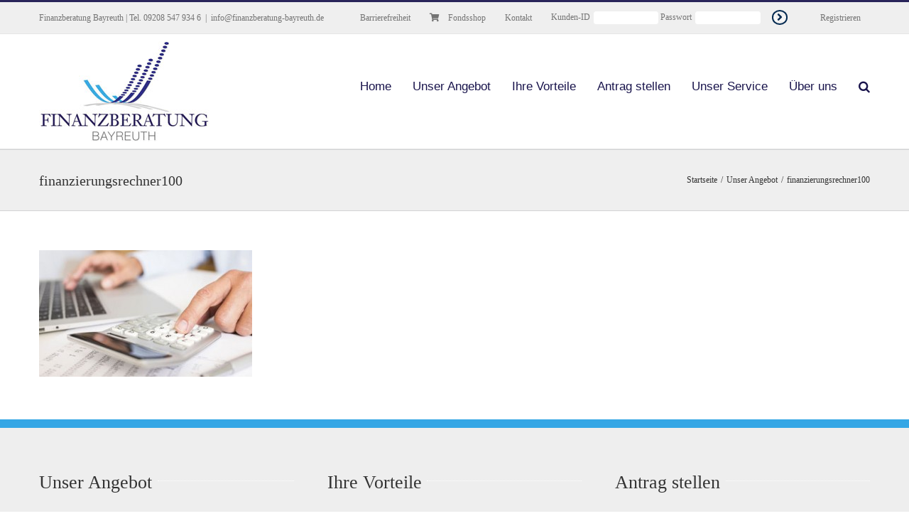

--- FILE ---
content_type: text/css
request_url: https://www.finanzberatung-bayreuth.de/wp-content/plugins/pm-fondsshop-integration/public/css/pm-fondsshop-integration-public.css?ver=1.0.0
body_size: 566
content:
/**
 * All of the CSS for your public-facing functionality should be
 * included in this file.
 */

.top100  {
    font-size: 14px;
    line-height: 16px;
    font-family: 'Ubuntu', Helvetica, Arial, Lucida, sans-serif;
}

.entry-content table {
    box-shadow: 0 -1px 0px 0px rgba(0,0,0,.4);
    margin: 2px 0;
    padding: 1rem;
    box-sizing: border-box;
}

.fs.top100-list a.buy, .fs.top100-list th, .fs.top100-list th a {
    font-size: 14px;
    line-height: 16px;
}

.fs.top100-list th, .fs.top100-list th a {
    text-transform: uppercase;
    color: #b1191c /*Standartfarbe*/;
}
.fs.top100-list th {
    padding: 1em .5em;
}

.fs.top100-list .help {
    text-transform: none;
}

.fs.top100-list .help .content {
    text-transform: none;
}

.fs.top100-list td[data-name="fwwFundStars"] span {
    color: #000;
}
.fs.top100-list a.buy, .fs.top100-list th, .fs.top100-list th a {
    line-height: 16px;
    font-size:14px;
}

.entry-content tr td, body.et-pb-preview #main-content .container tr td {
    padding: .5em;
    font-weight: 400;
}

.top100-list .details.button {
    display: inline-block;
    padding: .8em 1.2em;
    text-transform: uppercase;
    font-weight: 400;
    font-size: 14px;
    white-space: nowrap;
    border-radius: .2em;
    box-sizing: border-box;
    border: 0;
    letter-spacing: .05em;
    text-align: center;
    line-height: 16px;
}

.top100-list .details.button:hover {
    background-color: #b1191c /*Standartfarbe*/;
    color: #fff;
    opacity: 0.5;
}

.top100-list .buy.button {
    padding: .8em 1.2em;
    background-color: #b1191c /*Standartfarbe*/;
    color: #fff;
    text-transform: uppercase;
    font-weight: 400;
    font-size: 14px;
    white-space: nowrap;
    border-radius: .2em;
    display: inline-block;
    box-sizing: border-box;
    border: 0;
    letter-spacing: .05em;
    text-align: center;
}

.top100-list .buy.button:hover {
    opacity: 0.5;
}

.top100-list .buy.button svg {
    display: none;
}
td.positive {
    background-color: rgba(75,187,92,.2);
    color: #148c26 /*Gruen*/;
}
td.negative{
    background-color: rgba(231,71,73,.2);
    color: #b11719 /*Rot*/;
}